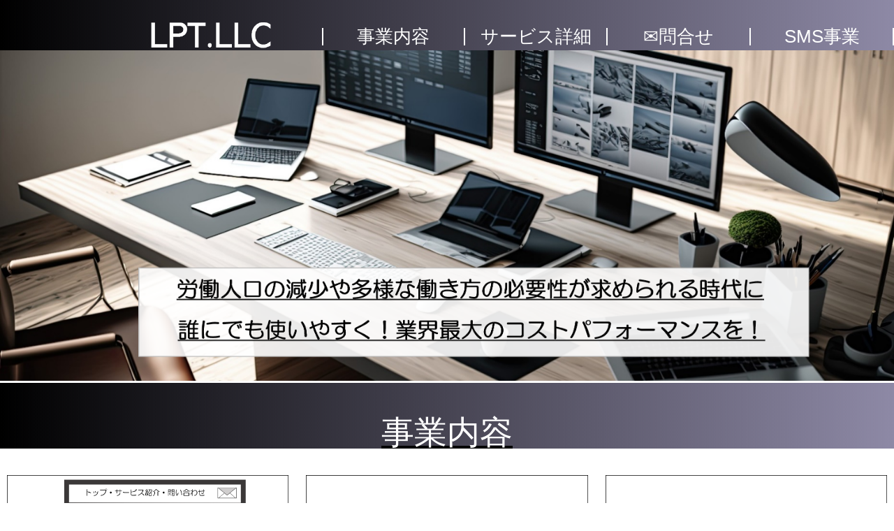

--- FILE ---
content_type: text/html
request_url: http://lpt-co-ltd.com/
body_size: 1796
content:
<!DOCTYPE html>
<html lang="ja">
<head>
    <meta charset="UTF-8">
    <meta http-equiv="X-UA-Compatible" content="IE=edge">
    <meta name="viewport" content="width=device-width, initial-scale=1.0">
    <title>株式会社LPT</title>
    <meta name="description" content="ホームページ作成、LPガス保安システムの作成、業界最安値のコストパフォーマンス！誰にでもできる操作性を目指して開発！お客様にもわかりやすい快適なサービスを！">
    <link rel="stylesheet" href="style.css">
    <link rel="stylesheet" href="reset.css">
</head>

<body>
    <div class="header w-set">
        <div class="speace">
            <p><pre>       </pre></p>

        </div>
        <div class="headergaiyou">
            <ul>
                <img src="ロゴ1.png">
                
                <li><a href="#0001">事業内容</a></li>
                <li><a href="#0002">サービス詳細</a></li>
                
                <li><a href="#0004">✉問合せ</a></li>
                <li><a href="S/ad.html">SMS事業</a></li>
            </ul>
        </div>   
        <div class="header-img">
            <img src="header2.png">
        </div>   
    </div>
    <section id="0001">
        <div class="h2">
            <h2><br>事業内容<br></h2>
        </div> 
   
        <div class="service">
            <div class="syoukai">
                <ul>
                    <li><a href=""><img src="左.png" alt="HP作成"></a></li>
                </ul>
                <h3>ホームページ作成<br><br>
                お客様にわかりやすく！緊急時以外の電話０件に！</h3>
            </div>
            <div class="syoukai">
                <ul>
                    <li><a href=""><img src="真ん中.png" alt="HP作成"></a></li>
                </ul>
                <h3>保安システム<br><br>
                操作性重視！ペーパーレスで時代に合ったメール請求！</h3>
            </div>
            <div class="syoukai">
                <ul>
                    <li><a href=""><img src="右.png" alt="HP作成"></a></li>
                </ul>
                <h3>業務効率化<br><br>
                GPS×顧客管理マップで効率化！その他多数常務効率化サービス提供</h3>
            </div>
        </div>
    </section> 

    

    <section id="0004">
        <div class="h2">
            <h2> <br>お問い合わせ<br> </h2>
        </div>  
        <div class="inquiry">
            <form action="https://api.staticforms.xyz/submit" method="post">
                <input type="hidden" name="accessKey" 
                value="bfbe5f0e-4e55-4351-9c6b-a53d3a9a50d9"> 
                <!-- Required -->
               
                <div class="item">
                    <label class="labe">お問い合わせ内容</label>
                    <input type="text" class="inputs" name="name"placeholder="ホームページについて　／　お見積り" required>
                </div>
                <div class="item">
                    <label class="labe">会社名</label>
                    <input type="text" class="inputs" name="name"placeholder="会社名" required>
                </div>
                <div class="item">
                    <label class="labe">住所</label>
                    <input type="text" class="inputs" name="name" placeholder="住所" required>
                </div>
                <div class="item">
                    <label class="labe">ご担当者名</label>
                    <input type="text" class="inputs" name="name" placeholder="お名前" required>
                </div>
                <div class="item">
                    <label class="labe">電話番号</label>
                    <input type="text" class="inputs" name="name" placeholder="折返用の電話番号" required>
                </div>
                <div class="item">
                    <label class="labe">メールアドレス</label>
                    <input type="email" class="inputs" name="email" placeholder="返信用メールアドレス" required>
                </div>
                <div class="item">
                    <label class="labe">内容</label>
                    <textarea type="text" class="inputs" name="name" placeholder="その他不明点ありましたら記入ください"></textarea>
                </div>
                <div class="button-area">
                    <input type="submit" value="送信">
                    <input type="reset" value="リセット">
                </div>
                <h6>２営業日以内を目安にメールにてご連絡致します<br>
                下記問い合わせ用LINEでもお問い合わせいただけます</h6>
            </form>
        </div>
    </section>
    <div class="header-img">
        <img src="LPTLINE.jpg"width="300px">
    </div>
    <section id="0006">
        <div class="h2">
            <h2> <br>会社概要<br> </h2>
        </div>  
        <div class="header-img">
            <img src="会社概要3.png">
        </div>
        
    </section>
 


    <div class="footer">
       
        <div class="copy w_inner">
            &copy;2023.4.1 LPT
        </div>
    </div>

    
    
</body>
</html>

--- FILE ---
content_type: text/css
request_url: http://lpt-co-ltd.com/style.css
body_size: 1210
content:
@charset "UFT-8";
html {
    font-size: 62.5%;
}
body{
    font-family: "HG丸ｺﾞｼｯｸM-PRO","Hiragino Sans","メイリオ",
    "Hiragino Kaku Pro",
    "Hiragino Kaku Gothic Pron",
    "Meiryo","sans-serif";

    

    font-size: 1.4rem;
    
}
/*ヘッダー（上）*/
.speace {
    /*background-color: black;*/
    width: 100%;
    height: 2rem;
    background: linear-gradient(to right, black,rgba(29, 20, 77, 0.5));
}
.headergaiyou ul  {
    /*background-color: black;*/
    background: linear-gradient(to right, black,rgba(29, 20, 77, 0.5));
    width: 100%;
    height: 40px;
}
.headergaiyou ul {
    display: flex;
    flex-direction: row;
    align-items: center;
    justify-content: flex-end;
    /*margin-bottom: 0px;
    width: 12%;*/
}
.headergaiyou ul img {
    margin-top: 2rem;
    margin-bottom: 2rem;
    width: 25%;
    height: auto;
}
.headergaiyou ul li{
    font-size: clamp(0.6rem,2vw,1.8rem);
    text-align: center;
    color: #fff;
    width:16%;
    border-right: 2px solid #fff;
}
.headergaiyou ul li:nth-child(2){
    border-left: 2px solid #fff;
}
.header-img {
    width: 100%;
}


/*サービス事業内容*/
.h1 {
    font-size: clamp(16px,3vw,40px);
    margin-top: 0;
    margin-bottom: 0px;
}
.h2 {
    font-size: clamp(25px,9px + 3vw,55px);
    /*margin-top: clamp(16px,3vw,40px);*/
    margin-bottom: clamp(16px,3vw,40px);
    text-decoration-line: underline;
   
}
.syoukai {
    font-size: clamp(16px,3vw,40px);

}
h3 {
    
    text-align: center;
    width: 100%;
    font-size: clamp(16px,3vw,40px);
}
h2 {
    /*display: inline-block;*/
    text-align: center;
    width: 100%;
    /*height: clamp(32px,4vw,60px);*/
    color: #fff;
    padding: clamp(16px,3vw,40px);
    background: linear-gradient(to right, black,rgba(29, 20, 77, 0.5));
}
.service {
    display: flex;
    justify-content: space-between;
    padding-left: 10px;
    padding-right: 10px;
}
.service {
    margin-top: clamp(16px,3vw,20px);
    margin-bottom: clamp(20px,3vw,30px);
}
.syoukai {
    width: 32%;
    height: auto;
    padding: 0,2rem;

}
.Youtube {
    margin: auto;
}

.douga {
    display: flex;
    justify-content: space-between;
    padding-left: 10px;
    padding-right: 10px;
}
h4 {
    text-align: center;
    font-size: clamp(16px,3vw,40px);
}
.inquiry {
    border: 1.5px solid #aaa;
    padding: 20px 20px;
    
}
.title {
    text-align: center;
    font-size: 20px;
    margin-bottom: 20px;
    font-weight: bold;
}
.form {
    width: 460px;
    margin: 0 auto;
}
.item {
    overflow: hidden;
    margin-bottom: 10px;

}
.labe {
    text-align: left;
    margin-right: 20px;
    width: 180px;
    border-left: 3px solid #650505;
    padding-left: 10px;
}

.inquiry .item {
    display: flex;
    width: 450px;
    align-items: center;
    justify-content: center;

} 
.inputs  {
    float: right;
    width: 300px;
    height: 50px;
}

textarea {
    height: 200px;
    width: 200px;
}
.button-area {
    text-align: left;
    padding: 10px 20px;
    font-size: 100px;
    font-weight: bold;
}
.pp_link {
    margin-top: 10px;
    text-align: right;
}
.copy {
    width: auto;
    margin-top: auto;
    text-align: center;
    background: #d3e9cb;
    font-size: 4px;
    padding: 4px 0 1px;
}


--- FILE ---
content_type: text/css
request_url: http://lpt-co-ltd.com/reset.css
body_size: 956
content:
/* box-sizing reset */
html {
  box-sizing: border-box;
}
*, *:before, *:after {
  box-sizing: inherit;
}

/* margin and padding reset */
html, body, div, span, applet, object, iframe,
h1, h2, h3, h4, h5, h6, p, blockquote, pre,
a, abbr, acronym, address, big, cite, code,
del, dfn, em, img, ins, kbd, q, s, samp,
small, strike, strong, sub, sup, tt, var,
b, u, i, center,
dl, dt, dd, ol, ul, li,
fieldset, form, label, legend,
table, caption, tbody, tfoot, thead, tr, th, td {
  margin: 0;
  padding: 0;
  border: 0;
  font-size: 100%;
  font: inherit;
  vertical-align: baseline;
}

/* typography reset */
body {
  line-height: 1;
  font-size: 100%;
  font-family: sans-serif;
  -webkit-font-smoothing: antialiased;
  -moz-osx-font-smoothing: grayscale;
}

/* list reset */
ol, ul {
  list-style: none;
}

/* hyperlink reset */
a {
  text-decoration: none;
  color: inherit;
}

/* media element reset */
img, video {
  max-width: 100%;
  height: auto;
}
